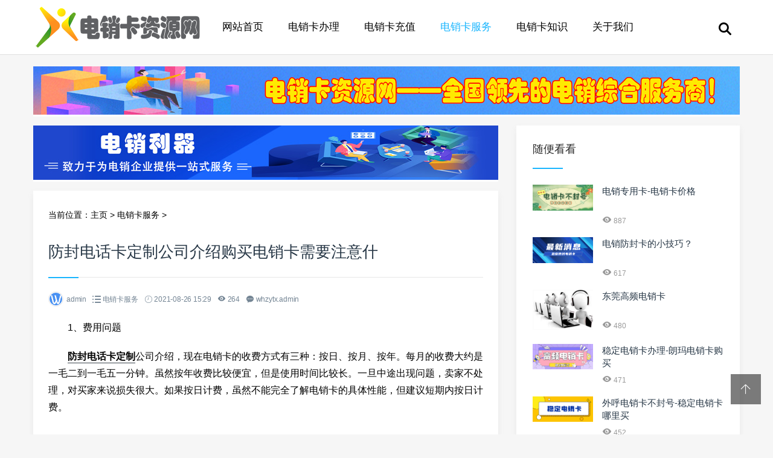

--- FILE ---
content_type: text/html
request_url: http://www.zeyen-tech.com.cn/PPTjiaocheng/434.html
body_size: 8276
content:
<!doctype html>
<html>
<head>
<meta charset="utf-8">
<meta content="width=device-width, initial-scale=1.0, maximum-scale=1.0, user-scalable=0;" name="viewport" />
<meta http-equiv="Cache-Control" content="no-transform" />
<meta http-equiv="Cache-Control" content="no-siteapp" />
<meta name="applicable-device" content="pc,mobile">
<title>防封电话卡定制公司介绍购买电销卡需要注意什_企业电销卡办理-企业客服电话系统-高频防封电销卡-电销卡资源网</title>
<meta name="keywords" content="防封,电话卡,定制,公司,介绍,购买,电销,卡,、," />
<meta name="description" content="1、费用问题 防封电话卡定制 公司介绍，现在电销卡的收费方式有三种：按日、按月、按年。每月的收费大约是一毛二到一毛五一分钟。虽然按年收费比较便宜，但是使用时间比较长。" />
<link href="/skin/css/swiper.min.css" rel="stylesheet" type="text/css">
<link href="/skin/css/mian.css" rel="stylesheet" type="text/css">
</head>
<body>
<div class="topmenu" id="tophead">
  <div class="wrap">
    <div id="mobilemenu" style="background-image: url(/skin/images/bdh.png);background-size: 100% 100%;"></div>
    <div class="mask"></div>
    <div class="logo"><a href="/"><img src="/skin/images/logo.jpg" alt="企业电销卡办理-企业客服电话系统-高频防封电销卡-电销卡资源网" width="280" height="70"></a></div>
    <div class="menu">
      <ul id="nav">
        <li class="closex"><i class="iconfont icon-guanbi"></i></li>
        <li class="mainlevel"><a href="/">网站首页</a></li>
        
        <li class="mainlevel"><a href="http://www.zeyen-tech.com.cn/Wordjiaocheng/">电销卡办理</a></li>
        
        <li class="mainlevel"><a href="http://www.zeyen-tech.com.cn/Exceljiaocheng/">电销卡充值</a></li>
        <li class='mainlevel'><a href='http://www.zeyen-tech.com.cn/PPTjiaocheng/' class='hover'>电销卡服务</a></li>
        <li class="mainlevel"><a href="http://www.zeyen-tech.com.cn/WPSjiaocheng/">电销卡知识</a></li>
        
        <li class="mainlevel"><a href="http://www.zeyen-tech.com.cn/guanyuwomen/">关于我们</a></li>
        
        <div class="clear"></div>
      </ul>
    </div>
    <div class="search"><i class="iconfont icon-sousuo"></i></div>
  </div>
</div>

<div class="subbody">
  <div class="wrap">
    <div class="row">
      <div class="topad">
        <div style="display: block;background-color: #fff;text-align: center;color: #aaa;font-size: 15px;width:1170px;">
          <img src="/gg/2.png" style="width:100%;">
        </div>
      </div>
      <div class="left">
        <div class="left-ad">
          <div style="display: block;background-color: #fff;text-align: center;color: #aaa;font-size: 15px;width:770px;">
            <img src="/gg/1.png" style="width:100%;">
          </div>
        </div>
        <div class="article-con">
          <div class="postion">当前位置：<a href='http://www.zeyen-tech.com.cn/'>主页</a> > <a href='http://www.zeyen-tech.com.cn/PPTjiaocheng/'>电销卡服务</a> >  </div>
          <div class="art-con">
            <h1>防封电话卡定制公司介绍购买电销卡需要注意什</h1>
            <div class="posts-default-info">
              <ul>
                <li class="post-author">
                  <div class="avatar"><img src="/skin/images/wordlm.jpg" height="96" width="96"></div>
                  admin</li>
                <li class="ico-cat"><i class="iconfont icon-liebiao"></i> <a href="http://www.zeyen-tech.com.cn/PPTjiaocheng/">电销卡服务</a> </li>
                <li class="ico-time"><i class="iconfont icon-iconfontshijian"></i> 2021-08-26 15:29</li>
                <li class="ico-eye"><i class="iconfont icon-yanjing1"></i> <script src="http://www.zeyen-tech.com.cn/plus/count.php?view=yes&aid=434&mid=1" type='text/javascript' language="javascript"></script></li>
                <li class="ico-eye"><i class="iconfont icon-pinglun"></i> whzytx.admin</li>
              </ul>
            </div>
            <!-- <div class="ad01">
              <div style="display: block;background-color: #fff;border: 2px dashed #bbb;text-align: center;color: #aaa;line-height:80px;font-size: 15px;width:720px;">
                <div style="text-align: center;line-height:80px;">广告管理-720PX*80PX</div>
              </div>
            </div> -->
            <div class="art-txt"> <p>
	　　1、费用问题</p>
<p>
	　　<a href="http://www.zeyen-tech.com.cn"><strong>防封电话卡定制</strong></a>公司介绍，现在电销卡的收费方式有三种：按日、按月、按年。每月的收费大约是一毛二到一毛五一分钟。虽然按年收费比较便宜，但是使用时间比较长。一旦中途出现问题，卖家不处理，对买家来说损失很大。如果按日计费，虽然不能完全了解电销卡的具体性能，但建议短期内按日计费。<br />
	&nbsp;</p>
<p style="text-align: center;">
	<img alt="" src="/uploads/210826/1-210R61531112K.png" style="width: 470px; height: 306px;" /><br />
	&nbsp;</p>
<p>
	　　2、选择实力的卡商</p>
<p>
	　　现在市场上卖电销卡的人很多，质量参差不齐，很多都是个人或小工作室在经营，我们必须仔细区分商家的实力，防封电话卡定制公司推荐正规的卡商应具备以下条件：能提供发票;电信增值业务许可证齐全;保修时间应为一个月;有专门的售后部门和售后人员。</p>
<p>
	　　防封电话卡定制公司介绍适合电话销售的电话销售卡和普通电话销售卡没什么区别。电话销售卡种类繁多。毕竟现在民营运营商很多，民营运营商也不会像三大运营商那样受到严格控制，所以电话销售卡就是为了发展电话销售卡业务。事实上，电销卡是一种区域性的销售卡，在使用上与普通销售卡没有什么不同，但是号码段是自己独有的，因为销售卡是为通话而设计的，与三大运营商不是一条通话线。</p>
 </div>
            <!-- <div class="left-ad">
              <div style="display: block;background-color: #fff;border: 2px dashed #bbb;text-align: center;color: #aaa;line-height:80px;font-size: 15px;width:720px;">
                <div style="text-align: center;line-height:80px;">广告管理-720PX*80PX</div>
              </div>
            </div> -->
            <div class="shareBox">
              <p><a href="javascript:;" class="sharebtn pay-author"><i class="iconfont icon-iconfontmoban"></i> 微信</a> <a href="javascript:;" class="sharebtn J_showAllShareBtn"><i class="iconfont icon-fenxiang1"></i> 分享</a> </p>
              <div class="socialBox">
                <div class="action-share">
                  <div class="bdsharebuttonbox"><a href="#" class="bds_more" data-cmd="more"></a><a href="#" class="bds_tsina" data-cmd="tsina" title="分享到新浪微博"></a><a href="#" class="bds_weixin" data-cmd="weixin" title="分享到微信"></a><a href="#" class="bds_qzone" data-cmd="qzone" title="分享到QQ空间"></a><a href="#" class="bds_tqq" data-cmd="tqq" title="分享到腾讯微博"></a><a href="#" class="bds_sqq" data-cmd="sqq" title="分享到QQ好友"></a></div>
                </div>
                <div class="panel-reward">
                  <ul>
                    <li class="weixinpay"><img src="/skin/images/follow-weixin.jpg"><b>关注微信</b></li>
                  </ul>
                </div>
              </div>
            </div>
            <div class="pronext">
              <div class="propage"><span><span>上一篇：</span><a href='http://www.zeyen-tech.com.cn/PPTjiaocheng/430.html'>防封电话卡代理商介绍购买电销卡的注意事项</a>  </span></div>
              <div class="nextpage"><span><span>下一篇：</span><a href='http://www.zeyen-tech.com.cn/PPTjiaocheng/436.html'>防封电话卡办理公司介绍哪里买电销卡相对优惠</a>  </span></div>
            </div>
          </div>
        </div>
        <div class="article-con">
          <h3 class="subtitle"><span>猜你喜欢</span></h3>
          <ul class="sub-news">
            <li><a href="http://www.zeyen-tech.com.cn/PPTjiaocheng/3289.html" title="电销卡解决外呼封号难题">电销卡解决外呼封号难题</a></li>
<li><a href="http://www.zeyen-tech.com.cn/PPTjiaocheng/3288.html" title="电销卡内容解析">电销卡内容解析</a></li>
<li><a href="http://www.zeyen-tech.com.cn/PPTjiaocheng/3287.html" title="电销卡的市场反馈">电销卡的市场反馈</a></li>
<li><a href="http://www.zeyen-tech.com.cn/PPTjiaocheng/3286.html" title="电销卡还具备智能管理功能">电销卡还具备智能管理功能</a></li>
<li><a href="http://www.zeyen-tech.com.cn/PPTjiaocheng/3283.html" title="企业电销卡：提升销售业绩的秘密武器">企业电销卡：提升销售业绩的秘密武器</a></li>
<li><a href="http://www.zeyen-tech.com.cn/PPTjiaocheng/3282.html" title="如何效利用通信电销卡提升电销效果">如何效利用通信电销卡提升电销效果</a></li>
<li><a href="http://www.zeyen-tech.com.cn/PPTjiaocheng/3281.html" title="如何选择合适的电销卡">如何选择合适的电销卡</a></li>
<li><a href="http://www.zeyen-tech.com.cn/PPTjiaocheng/3279.html" title="电销卡还提供了更高的通话质量和可靠性">电销卡还提供了更高的通话质量和可靠性</a></li>
<li><a href="http://www.zeyen-tech.com.cn/PPTjiaocheng/3277.html" title="电销卡的管理与维护">电销卡的管理与维护</a></li>
<li><a href="http://www.zeyen-tech.com.cn/PPTjiaocheng/3276.html" title="电销卡去哪购买-外呼电销卡办理">电销卡去哪购买-外呼电销卡办理</a></li>

          </ul>
        </div>
      </div>
      <!-- 右侧 --> 
      <div class="right">
  <!-- <div class="widget">
    <h3><span>热门标签</span></h3>
    <div class="widge_tags">
      <div class="tag-items">  <a href='http://www.zeyen-tech.com.cn/tags.php?/%E6%98%9F%E8%BE%B0/'>星辰</a>  <a href='http://www.zeyen-tech.com.cn/tags.php?/PPT/'>PPT</a>  <a href='http://www.zeyen-tech.com.cn/tags.php?/%E5%88%B6%E4%BD%9C/'>制作</a>  <a href='http://www.zeyen-tech.com.cn/tags.php?/%E5%A4%96%E5%91%BC%E8%BD%AF%E4%BB%B6/'>外呼软件</a>  <a href='http://www.zeyen-tech.com.cn/tags.php?/%E7%94%B5%E9%94%80%E5%8D%A1%E5%8A%9E%E7%90%86/'>电销卡办理</a>  <a href='http://www.zeyen-tech.com.cn/tags.php?/%E7%94%B5%E9%94%80%E5%8D%A1%E8%B4%AD%E4%B9%B0/'>电销卡购买</a>  <a href='http://www.zeyen-tech.com.cn/tags.php?/%E4%B8%80%E7%BB%84/'>一组</a>  <a href='http://www.zeyen-tech.com.cn/tags.php?/%E6%92%95%E8%A3%82/'>撕裂</a>  <a href='http://www.zeyen-tech.com.cn/tags.php?/PowerPoint/'>PowerPoint</a>  <a href='http://www.zeyen-tech.com.cn/tags.php?/%E5%9F%BA%E7%A1%80/'>基础</a>  <a href='http://www.zeyen-tech.com.cn/tags.php?/%E7%94%BB%E4%B8%AD%E5%AD%97/'>画中字</a>  <a href='http://www.zeyen-tech.com.cn/tags.php?/%E9%94%80%E5%94%AE/'>销售</a>  <a href='http://www.zeyen-tech.com.cn/tags.php?/%E7%AB%8B%E4%BD%93/'>立体</a>  <a href='http://www.zeyen-tech.com.cn/tags.php?/%E5%A4%A7%E5%AE%B6/'>大家</a>  <a href='http://www.zeyen-tech.com.cn/tags.php?/%E6%96%AD%E8%A3%82/'>断裂</a>  <a href='http://www.zeyen-tech.com.cn/tags.php?/%E4%BC%9A%E7%94%A8/'>会用</a>  <a href='http://www.zeyen-tech.com.cn/tags.php?/%E7%8C%AE%E7%BB%99/'>献给</a>  <a href='http://www.zeyen-tech.com.cn/tags.php?/%E8%83%8C%E6%99%AF/'>背景</a>  <a href='http://www.zeyen-tech.com.cn/tags.php?/%E4%B8%8D%E5%90%8C/'>不同</a>  <a href='http://www.zeyen-tech.com.cn/tags.php?/%E9%A3%8E%E6%A0%BC/'>风格</a>  <a href='http://www.zeyen-tech.com.cn/tags.php?/%E6%8A%96%E9%9F%B3/'>抖音</a>  <a href='http://www.zeyen-tech.com.cn/tags.php?/%E7%A9%BA%E5%BF%83/'>空心</a>  <a href='http://www.zeyen-tech.com.cn/tags.php?/%E6%8E%A8%E8%8D%90/'>推荐</a>  <a href='http://www.zeyen-tech.com.cn/tags.php?/GIF/'>GIF</a>  <a href='http://www.zeyen-tech.com.cn/tags.php?/%E6%95%99%E4%BD%A0/'>教你</a>  <a href='http://www.zeyen-tech.com.cn/tags.php?/%E7%A5%9E%E5%99%A8/'>神器</a>  <a href='http://www.zeyen-tech.com.cn/tags.php?/%E4%B8%8D%E7%94%A8/'>不用</a>  <a href='http://www.zeyen-tech.com.cn/tags.php?/%E5%AD%97%E4%B8%AD%E5%AD%97/'>字中字</a>  <a href='http://www.zeyen-tech.com.cn/tags.php?/%E5%9C%A3%E8%AF%9E%E8%8A%82/'>圣诞节</a>  <a href='http://www.zeyen-tech.com.cn/tags.php?/%E6%97%B6%E9%92%9F/'>时钟</a>  <a href='http://www.zeyen-tech.com.cn/tags.php?/%E7%BC%96%E5%8F%B7/'>编号</a>  <a href='http://www.zeyen-tech.com.cn/tags.php?/%E5%88%86%E9%9A%94/'>分隔</a>  <a href='http://www.zeyen-tech.com.cn/tags.php?/%E6%89%93%E9%80%A0/'>打造</a>  <a href='http://www.zeyen-tech.com.cn/tags.php?/%E4%BA%94%E8%A7%92%E6%98%9F/'>五角星</a>  <a href='http://www.zeyen-tech.com.cn/tags.php?/%E8%89%BA%E6%9C%AF/'>艺术</a>  <a href='http://www.zeyen-tech.com.cn/tags.php?/%E8%89%B2%E5%BD%A9/'>色彩</a>  <a href='http://www.zeyen-tech.com.cn/tags.php?/%E6%89%8B%E5%B7%A5/'>手工</a>  <a href='http://www.zeyen-tech.com.cn/tags.php?/%E7%AE%80%E7%AE%80%E5%8D%95%E5%8D%95/'>简简单单</a>  <a href='http://www.zeyen-tech.com.cn/tags.php?/%E6%96%87%E4%BB%B6%E8%A2%8B/'>文件袋</a>  <a href='http://www.zeyen-tech.com.cn/tags.php?/%E6%96%87%E6%9C%AC/'>文本</a>  <a href='http://www.zeyen-tech.com.cn/tags.php?/%E8%AE%BE%E8%AE%A1/'>设计</a>  <a href='http://www.zeyen-tech.com.cn/tags.php?/%E6%95%99%E7%A8%8B/'>教程</a>  <a href='http://www.zeyen-tech.com.cn/tags.php?/%E6%AF%9B%E8%8C%B8%E8%8C%B8/'>毛茸茸</a>  <a href='http://www.zeyen-tech.com.cn/tags.php?/%E4%B8%80%E5%88%86%E9%92%9F/'>一分钟</a>  <a href='http://www.zeyen-tech.com.cn/tags.php?/%E9%9C%93%E8%99%B9%E7%81%AF/'>霓虹灯</a>  <a href='http://www.zeyen-tech.com.cn/tags.php?/%E5%9B%BE%E6%A0%87/'>图标</a>  <a href='http://www.zeyen-tech.com.cn/tags.php?/%E5%9B%BE%E7%89%87/'>图片</a>  <a href='http://www.zeyen-tech.com.cn/tags.php?/%E5%B8%A6%E6%84%9F/'>带感</a>  <a href='http://www.zeyen-tech.com.cn/tags.php?/%E5%8D%A1%E9%80%9A/'>卡通</a>  <a href='http://www.zeyen-tech.com.cn/tags.php?/%E5%AD%97%E4%BD%93/'>字体</a>  <a href='http://www.zeyen-tech.com.cn/tags.php?/%E6%B7%BB%E5%8A%A0/'>添加</a>  <a href='http://www.zeyen-tech.com.cn/tags.php?/%E4%B9%9F%E8%83%BD/'>也能</a>  <a href='http://www.zeyen-tech.com.cn/tags.php?/%E6%96%87%E5%AD%97/'>文字</a>  <a href='http://www.zeyen-tech.com.cn/tags.php?/%E6%A8%A1%E6%9D%BF/'>模板</a>  <a href='http://www.zeyen-tech.com.cn/tags.php?/%E5%8A%A8%E7%94%BB%E6%95%99%E7%A8%8B/'>动画教程</a>  <a href='http://www.zeyen-tech.com.cn/tags.php?/%E6%9C%88%E9%A5%BC/'>月饼</a>  <a href='http://www.zeyen-tech.com.cn/tags.php?/%E8%A1%A8%E6%A0%BC/'>表格</a>  <a href='http://www.zeyen-tech.com.cn/tags.php?/%E6%95%88%E6%9E%9C/'>效果</a>  <a href='http://www.zeyen-tech.com.cn/tags.php?/%E7%AE%80%E7%BA%A6/'>简约</a>  <a href='http://www.zeyen-tech.com.cn/tags.php?/%E5%BD%A2%E7%8A%B6/'>形状</a>  </div>
    </div>
  </div> -->
  <div class="widget">
    <h3><span>随便看看</span></h3>
    <ul class="recent-posts-widget">
      <li>
        <div class="recent-posts-img"><a href="http://www.zeyen-tech.com.cn/PPTjiaocheng/1377.html"><img src="http://www.zeyen-tech.com.cn/uploads/220302/1-220302154551457.png" class="thumbnail" alt="电销专用卡-电销卡价格"></a></div>
        <div class="recent-posts-title">
          <h4 class="tit"><a href="http://www.zeyen-tech.com.cn/PPTjiaocheng/1377.html">电销专用卡-电销卡价格</a></h4>
          <span class="info"><i class="iconfont icon-yanjing1"></i> 887</span> </div>
      </li>
<li>
        <div class="recent-posts-img"><a href="http://www.zeyen-tech.com.cn/PPTjiaocheng/315.html"><img src="http://www.zeyen-tech.com.cn/uploads/allimg/210626/1-2106261KG30-L.jpg" class="thumbnail" alt="电销防封卡的小技巧？"></a></div>
        <div class="recent-posts-title">
          <h4 class="tit"><a href="http://www.zeyen-tech.com.cn/PPTjiaocheng/315.html">电销防封卡的小技巧？</a></h4>
          <span class="info"><i class="iconfont icon-yanjing1"></i> 617</span> </div>
      </li>
<li>
        <div class="recent-posts-img"><a href="http://www.zeyen-tech.com.cn/PPTjiaocheng/244.html"><img src="http://www.zeyen-tech.com.cn/uploads/allimg/210524/1-2105241QK10-L.jpg" class="thumbnail" alt="东莞高频电销卡"></a></div>
        <div class="recent-posts-title">
          <h4 class="tit"><a href="http://www.zeyen-tech.com.cn/PPTjiaocheng/244.html">东莞高频电销卡</a></h4>
          <span class="info"><i class="iconfont icon-yanjing1"></i> 480</span> </div>
      </li>
<li>
        <div class="recent-posts-img"><a href="http://www.zeyen-tech.com.cn/PPTjiaocheng/2051.html"><img src="http://www.zeyen-tech.com.cn/uploads/220813/1-220Q31G92c32.jpg" class="thumbnail" alt="稳定电销卡办理-朗玛电销卡购买"></a></div>
        <div class="recent-posts-title">
          <h4 class="tit"><a href="http://www.zeyen-tech.com.cn/PPTjiaocheng/2051.html">稳定电销卡办理-朗玛电销卡购买</a></h4>
          <span class="info"><i class="iconfont icon-yanjing1"></i> 471</span> </div>
      </li>
<li>
        <div class="recent-posts-img"><a href="http://www.zeyen-tech.com.cn/PPTjiaocheng/3010.html"><img src="http://www.zeyen-tech.com.cn/uploads/240403/1-2404031K41W54.jpg" class="thumbnail" alt="外呼电销卡不封号-稳定电销卡哪里买"></a></div>
        <div class="recent-posts-title">
          <h4 class="tit"><a href="http://www.zeyen-tech.com.cn/PPTjiaocheng/3010.html">外呼电销卡不封号-稳定电销卡哪里买</a></h4>
          <span class="info"><i class="iconfont icon-yanjing1"></i> 452</span> </div>
      </li>

    </ul>
  </div>
  <div class="widget">
    <h3><span>阅读排行</span></h3>
    <ul class="recent-posts-widget">
      <li>
        <div class="recent-posts-img"><a href="http://www.zeyen-tech.com.cn/PPTjiaocheng/2089.html"><img src="http://www.zeyen-tech.com.cn/uploads/220901/1-220Z1135H4518.jpg" class="thumbnail" alt="防封电销卡无限打-电销卡不封号真的假的"></a></div>
        <div class="recent-posts-title">
          <h4 class="tit"><a href="http://www.zeyen-tech.com.cn/PPTjiaocheng/2089.html">防封电销卡无限打-电销卡不封号真的假的</a></h4>
          <span class="info"><i class="iconfont icon-yanjing1"></i> 141</span> </div>
      </li>
<li>
        <div class="recent-posts-img"><a href="http://www.zeyen-tech.com.cn/PPTjiaocheng/2529.html"><img src="http://www.zeyen-tech.com.cn/uploads/allimg/230213/-1_02131359163023.png" class="thumbnail" alt="白名单不封号电销卡-电销卡是什么卡"></a></div>
        <div class="recent-posts-title">
          <h4 class="tit"><a href="http://www.zeyen-tech.com.cn/PPTjiaocheng/2529.html">白名单不封号电销卡-电销卡是什么卡</a></h4>
          <span class="info"><i class="iconfont icon-yanjing1"></i> 162</span> </div>
      </li>
<li>
        <div class="recent-posts-img"><a href="http://www.zeyen-tech.com.cn/PPTjiaocheng/3258.html"><img src="http://www.zeyen-tech.com.cn/uploads/240905/1-240Z516162VX.png" class="thumbnail" alt="白名单电销卡服务商-防封电销卡办理"></a></div>
        <div class="recent-posts-title">
          <h4 class="tit"><a href="http://www.zeyen-tech.com.cn/PPTjiaocheng/3258.html">白名单电销卡服务商-防封电销卡办理</a></h4>
          <span class="info"><i class="iconfont icon-yanjing1"></i> 134</span> </div>
      </li>
<li>
        <div class="recent-posts-img"><a href="http://www.zeyen-tech.com.cn/PPTjiaocheng/2739.html"><img src="http://www.zeyen-tech.com.cn/uploads/230525/1-2305251Q3161G.jpg" class="thumbnail" alt="成都电销卡多少钱-高频电销卡激活"></a></div>
        <div class="recent-posts-title">
          <h4 class="tit"><a href="http://www.zeyen-tech.com.cn/PPTjiaocheng/2739.html">成都电销卡多少钱-高频电销卡激活</a></h4>
          <span class="info"><i class="iconfont icon-yanjing1"></i> 135</span> </div>
      </li>
<li>
        <div class="recent-posts-img"><a href="http://www.zeyen-tech.com.cn/PPTjiaocheng/840.html"><img src="http://www.zeyen-tech.com.cn/uploads/211102/1-211102155032Q4.jpg" class="thumbnail" alt="北京电销卡是什么卡"></a></div>
        <div class="recent-posts-title">
          <h4 class="tit"><a href="http://www.zeyen-tech.com.cn/PPTjiaocheng/840.html">北京电销卡是什么卡</a></h4>
          <span class="info"><i class="iconfont icon-yanjing1"></i> 165</span> </div>
      </li>

    </ul>
  </div>
  <div class="widget">
          <h3><span>关注我们</span></h3>
          <div class="attentionus">
            <ul class="items clearfix">
              <span class="social-widget-link social-link-wechat"> <span class="social-widget-link-count"><i class="iconfont icon-iconfontmoban"></i>微信二维码</span> <span class="social-widget-link-title">微信二维码</span> <a id="tooltip-s-weixin" href="javascript:void(0);"></a> </span> 

              <span class="social-widget-link social-link-taobao-wangxiao"> <span class="social-widget-link-count"><i style="line-height: 100%;"><svg t="1616723543549" class="icon" viewBox="0 0 1024 1024" version="1.1" xmlns="http://www.w3.org/2000/svg" p-id="1266" style="width:8%;height:auto;"><path d="M367.88 379.17c12.55-12.6 21.91-23.98 20.8-36.36-0.49-5.42-1.71-10.54-5.23-15.99-2.37-3.63-6.54-7.13-9.93-10.51-6.6-6.64-13.2-13.25-19.79-19.86-30.63-30.7-61.27-61.43-91.89-92.13-7.01-7.02-14-14.04-21-21.05-3.85-3.85-7.84-8.56-11.9-10.95-4.81-2.87-9.44-3.9-14.27-4.36-12.88-1.17-21.2 8.16-34.14 21.14-13.86 13.9-21.53 21.57-35.39 35.47 62.39 62.54 126.08 126.41 188.46 188.98 13.93-13.98 20.35-20.43 34.28-34.38z m136.75 315.24c-13.7-9.21-26.07-21.57-39.93-31.41-4.37-3.68-8.75-7.37-13.11-11.06-5.79-5.15-11.57-10.3-17.34-15.47-6.15-5.64-12.3-11.3-18.44-16.96-1.5-1.49-3.02-3.01-4.51-4.53-4.43-4.36-8.85-8.72-13.27-13.09-2.13-2.14-4.24-4.25-6.35-6.4-6.11-6.42-12.21-12.87-18.3-19.29-5.27-5.91-10.54-11.84-15.8-17.75-3.25-3.85-6.49-7.67-9.73-11.49-7.74-10.84-17.21-20.57-24.18-31.16-16.8-25.47-33.25-59.48-7.19-85.11-62.42-62.54-126.04-126.46-188.46-188.98-3.55 3.82-9.67 12.14-11.79 16.07-6.12 11.44-10.27 22.44-13.2 33.74-10.69 41.3-8.4 81.67 0.73 122.61 5.83 26.15 15.46 51.32 26.6 77.63 7.67 18.15 17.88 35.47 27.98 53.73 7.87 14.25 17.83 27.94 26.88 42.3 3.14 4.36 6.29 8.73 9.42 13.09 9.43 14.33 21.85 27.4 32.14 42 4.23 5.07 8.44 10.11 12.67 15.18 6.98 7.97 13.95 15.91 20.93 23.87 8.13 8.73 16.24 17.45 24.37 26.15l6.07 6.1c7.52 7.56 15.04 15.09 22.56 22.62 1.96 1.98 3.93 3.93 5.89 5.91 7.84 7.29 15.68 14.58 23.51 21.84 2.49 2.3 4.98 4.61 7.48 6.91 8.7 7.53 17.41 15.04 26.12 22.57 8.06 6.47 16.14 12.98 24.2 19.48 5.22 3.93 10.43 7.89 15.64 11.84 14.59 9.65 28.19 20.57 42.6 29.1 17.07 10.11 33.25 20.13 49.93 28.59 17.57 8.91 34.94 16.45 52.38 23.01 7.82 2.95 15.59 5.88 23.48 7.83 9.95 2.47 19.38 5.58 29.21 7.64 35.73 7.5 72.94 9.81 108.96 0.97 11.61-2.84 23.1-6.31 34.85-12.6 5.73-3.03 15.7-9.35 21.46-15.37-60.89-60.99-127.64-127.95-188.49-188.94-27.46 27.61-58.71 7.18-85.97-11.17z m343.68 99.1c-2.39-4.04-6.88-8.02-10.78-11.92-6.37-6.4-12.73-12.82-19.13-19.21-29.86-29.94-59.74-59.88-89.58-89.83-6.7-6.69-13.39-13.42-20.08-20.11-4.54-4.58-9.13-9.67-13.75-12.08 9.17 4.79-13.79-19.27-35.85-3.52-13.6 13.66-37.8 37.91-51.4 51.57 61.04 61.18 127.42 127.76 188.45 188.98 13.77-13.82 21.24-21.52 35.01-35.31 13.01-13.03 22.44-21.76 21.24-34.63-0.42-4.64-1.47-9.33-4.13-13.94z m-123.75-357.6h67.85c0-112.7-91.13-204.07-203.53-204.07v68.01c74.94 0 135.68 60.92 135.68 136.06zM588.88 95.78v68.02c149.87 0 271.35 121.83 271.35 272.11h67.85c0-187.84-151.86-340.13-339.2-340.13z" fill="#307DF3" p-id="1267"></path></svg></i>18427061472</span> <span class="social-widget-link-title">联系电话</span> <a rel="nofollow"></a> </span> 
            </ul>
          </div>
        </div>
</div>
 </div>
  </div>
</div>
    <!-- 友情链接 -->



    <!--<style type="text/css">



    .h_link_bj {



        border-top-width: 1px;



        border-top-style: solid;



        border-top-color: #e7e7e7;



        padding: 20px 0;



    }



    



    .h_link_biaoti {



        background-image: url(/h_linkbiaoti.png);



        background-repeat: no-repeat;



        background-position: left top;



        /* width: 1200px; */



        margin-right: auto;



        margin-left: auto;



        height: 65px;



        /*width:60%;*/



    }



    



    .h_link_list {



        /*width: 1200px;*/



        margin-right: auto;



        margin-left: auto;



        overflow: hidden;



    }



    



    .h_link_list a {



        font-size: 14px;



        line-height: 22px;



        color: #606060;



        margin-right: 10px;



        display: block;



        float: left;



        white-space: nowrap;



    }



    </style>



    <div class="h_link_bj container wrap">



        <div class="h_link_biaoti">



        </div>



        <div class="h_link_list">



            



            <li> <a href='http://www.zeyen.com.cn' target='_blank'>电销卡在线网</a>  </li>



            



            <li> <a href='http://www.4fsv.com' target='_blank'>数维通讯</a>  </li>



            



            <li> <a href='http://www.zhongkatx.cn' target='_blank'>中卡通信</a>  </li>



            



            <li> <a href='http://www.xiaofg.cn' target='_blank'>小飞鸽通信</a>  </li>



            



            <li> <a href='http://www.51zeyen.com' target='_blank'>知云通信</a>  </li>



            



            <li> <a href='http://www.sh-zhuoai.com' target='_blank'>公司团建</a>  </li>



            



        </div>



    </div>-->



    <!-- 友情链接 -->



<div class="footer">

  

      <!-- 友情链接 -->



    <style type="text/css">



    .h_link_bj {



        border-top-width: 1px;



        border-top-style: solid;



        border-top-color: #e7e7e7;



        padding: 20px 0;



    }



    



    .h_link_biaoti {



        background-image: url(/h_linkbiaoti.png);



        background-repeat: no-repeat;



        background-position: left top;



        /* width: 1200px; */



        margin-right: auto;



        margin-left: auto;



        height: 65px;



        /*width:60%;*/



    }



    



    .h_link_list {



        /*width: 1200px;*/



        margin-right: auto;



        margin-left: auto;



        overflow: hidden;



    }



    



    .h_link_list a {



        font-size: 14px;



        line-height: 22px;



        color: #606060;



        margin-right: 10px;



        display: block;



        float: left;



        white-space: nowrap;



    }



    </style>



    <div class="h_link_bj container wrap">



        <div class="h_link_biaoti">



        </div>



        <div class="h_link_list">



            



            <li> <a href='http://www.zeyen.com.cn' target='_blank'>电销卡在线网</a>  </li>



            



            <li> <a href='http://www.4fsv.com' target='_blank'>数维通讯</a>  </li>



            



            <li> <a href='http://www.zhongkatx.cn' target='_blank'>中卡通信</a>  </li>



            



            <li> <a href='http://www.xiaofg.cn' target='_blank'>小飞鸽通信</a>  </li>



            



            <li> <a href='http://www.51zeyen.com' target='_blank'>知云通信</a>  </li>



            



            <li> <a href='http://www.sh-zhuoai.com' target='_blank'>公司团建</a>  </li>



            



        </div>



    </div>



    <!-- 友情链接 -->



  <div class="wrap">



    <div class="social-footer"> <a id="tooltip-f-weixin" class="wxii" href="javascript:void(0);"><i class="iconfont icon-iconfontmoban"></i></a> <a class="taobaodibu" href="tel:18427061472" target="_blank" rel="nofollow" title="电话"><i><svg t="1616723543549" class="icon" viewBox="0 0 1024 1024" version="1.1" xmlns="http://www.w3.org/2000/svg" p-id="1266" style="width:50%;margin-top: 25%;"><path d="M367.88 379.17c12.55-12.6 21.91-23.98 20.8-36.36-0.49-5.42-1.71-10.54-5.23-15.99-2.37-3.63-6.54-7.13-9.93-10.51-6.6-6.64-13.2-13.25-19.79-19.86-30.63-30.7-61.27-61.43-91.89-92.13-7.01-7.02-14-14.04-21-21.05-3.85-3.85-7.84-8.56-11.9-10.95-4.81-2.87-9.44-3.9-14.27-4.36-12.88-1.17-21.2 8.16-34.14 21.14-13.86 13.9-21.53 21.57-35.39 35.47 62.39 62.54 126.08 126.41 188.46 188.98 13.93-13.98 20.35-20.43 34.28-34.38z m136.75 315.24c-13.7-9.21-26.07-21.57-39.93-31.41-4.37-3.68-8.75-7.37-13.11-11.06-5.79-5.15-11.57-10.3-17.34-15.47-6.15-5.64-12.3-11.3-18.44-16.96-1.5-1.49-3.02-3.01-4.51-4.53-4.43-4.36-8.85-8.72-13.27-13.09-2.13-2.14-4.24-4.25-6.35-6.4-6.11-6.42-12.21-12.87-18.3-19.29-5.27-5.91-10.54-11.84-15.8-17.75-3.25-3.85-6.49-7.67-9.73-11.49-7.74-10.84-17.21-20.57-24.18-31.16-16.8-25.47-33.25-59.48-7.19-85.11-62.42-62.54-126.04-126.46-188.46-188.98-3.55 3.82-9.67 12.14-11.79 16.07-6.12 11.44-10.27 22.44-13.2 33.74-10.69 41.3-8.4 81.67 0.73 122.61 5.83 26.15 15.46 51.32 26.6 77.63 7.67 18.15 17.88 35.47 27.98 53.73 7.87 14.25 17.83 27.94 26.88 42.3 3.14 4.36 6.29 8.73 9.42 13.09 9.43 14.33 21.85 27.4 32.14 42 4.23 5.07 8.44 10.11 12.67 15.18 6.98 7.97 13.95 15.91 20.93 23.87 8.13 8.73 16.24 17.45 24.37 26.15l6.07 6.1c7.52 7.56 15.04 15.09 22.56 22.62 1.96 1.98 3.93 3.93 5.89 5.91 7.84 7.29 15.68 14.58 23.51 21.84 2.49 2.3 4.98 4.61 7.48 6.91 8.7 7.53 17.41 15.04 26.12 22.57 8.06 6.47 16.14 12.98 24.2 19.48 5.22 3.93 10.43 7.89 15.64 11.84 14.59 9.65 28.19 20.57 42.6 29.1 17.07 10.11 33.25 20.13 49.93 28.59 17.57 8.91 34.94 16.45 52.38 23.01 7.82 2.95 15.59 5.88 23.48 7.83 9.95 2.47 19.38 5.58 29.21 7.64 35.73 7.5 72.94 9.81 108.96 0.97 11.61-2.84 23.1-6.31 34.85-12.6 5.73-3.03 15.7-9.35 21.46-15.37-60.89-60.99-127.64-127.95-188.49-188.94-27.46 27.61-58.71 7.18-85.97-11.17z m343.68 99.1c-2.39-4.04-6.88-8.02-10.78-11.92-6.37-6.4-12.73-12.82-19.13-19.21-29.86-29.94-59.74-59.88-89.58-89.83-6.7-6.69-13.39-13.42-20.08-20.11-4.54-4.58-9.13-9.67-13.75-12.08 9.17 4.79-13.79-19.27-35.85-3.52-13.6 13.66-37.8 37.91-51.4 51.57 61.04 61.18 127.42 127.76 188.45 188.98 13.77-13.82 21.24-21.52 35.01-35.31 13.01-13.03 22.44-21.76 21.24-34.63-0.42-4.64-1.47-9.33-4.13-13.94z m-123.75-357.6h67.85c0-112.7-91.13-204.07-203.53-204.07v68.01c74.94 0 135.68 60.92 135.68 136.06zM588.88 95.78v68.02c149.87 0 271.35 121.83 271.35 272.11h67.85c0-187.84-151.86-340.13-339.2-340.13z" fill="#c5c5c5" p-id="1267"></path></svg></i></a><!--  <a class="ketangdibu" href="" target="_blank"><i class="iconfont icon-xuexi">



</i></a>  --></div>









    <p><div class="nav-footer"> <a href="/">网站首页</a>  <a href="http://www.zeyen-tech.com.cn/Wordjiaocheng/">电销卡办理</a>  <a href="http://www.zeyen-tech.com.cn/Exceljiaocheng/">电销卡充值</a> <a href='http://www.zeyen-tech.com.cn/PPTjiaocheng/' class='thisclass'>电销卡服务</a> <a href="http://www.zeyen-tech.com.cn/WPSjiaocheng/">电销卡知识</a>  <a href="http://www.zeyen-tech.com.cn/guanyuwomen/">关于我们</a>  </div></p>



    <div class="copyright-footer">



      <p>Copyright © 2019-2021   版权所有：电销卡资源网<script>
var _hmt = _hmt || [];
(function() {
  var hm = document.createElement("script");
  hm.src = "https://hm.baidu.com/hm.js?8955a760b7bf5c0c9f9f8864f6162da6";
  var s = document.getElementsByTagName("script")[0]; 
  s.parentNode.insertBefore(hm, s);
})();
</script> 备案号：<a href="https://beian.miit.gov.cn" target="_blank">鄂ICP备20004906号-8</a></p>



    </div>



     </div>







<!-- 返回顶部按钮-->



<div class="backtop" id="backtop"><i class="iconfont icon-xiangshang"></i></div>



<!-- 搜索框-->



<div class="search-box">



  <div class="search-close"><i class="iconfont icon-guanbi"></i></div>



  <div class="search-con">



    <dl class="se">



      <form  name="formsearch" action="http://www.zeyen-tech.com.cn/plus/search.php">



        <input type="hidden" name="kwtype" value="0" />



        <dt>



          <input name="q" type="text" class="search-keyword" id="search-keyword" value="输入搜索关键词" onfocus="if(this.value=='输入搜索关键词'){this.value='';}"  onblur="if(this.value==''){this.value='输入搜索关键词';}" />



        </dt>



        <dd>



          <button type="submit"><i class="iconfont icon-sousuo"></i></button>



        </dd>



      </form>



    </dl>



    <div class="search-tips">大家都在搜</div>



    <div class="search-as">  </div>



  </div>



</div>



<!-- 微信二维码-->



<div class="f-weixin-dropdown">



  <div class="tooltip-weixin-inner">



    <h3>微信公众号</h3>



    <div class="qcode"> <img src="/skin/images/follow-weixin.png" width="160" height="160"/> </div>



  </div>



  <i class="iconfont icon-guanbi close_tip"></i> </div>



<script type="text/javascript" src="/skin/js/jquery.min.js"></script> 



<script type="text/javascript" src="/skin/js/swiper.min.js"></script> 



<script type="text/javascript" src="/skin/js/slide.js"></script>



<script>(function() {var _53code = document.createElement("script");_53code.src = "https://tb.53kf.com/code/code/87dc003b672060172e5d7a3dd51f3a945/3";var s = document.getElementsByTagName("script")[0]; s.parentNode.insertBefore(_53code, s);})();</script> 
<script> window._bd_share_config={"common":{"bdSnsKey":{},"bdText":"","bdMini":"2","bdMiniList":false,"bdPic":"","bdStyle":"0","bdSize":"24"},"share":{}};with(document)0[(getElementsByTagName('head')[0]||body).appendChild(createElement('script')).src='http://bdimg.share.baidu.com/static/api/js/share.js?v=89860593.js?cdnversion='+~(-new Date()/36e5)];</script>
</body>
</html>

--- FILE ---
content_type: text/html; charset=utf-8
request_url: http://www.zeyen-tech.com.cn/plus/count.php?view=yes&aid=434&mid=1
body_size: 44
content:
document.write('264');
